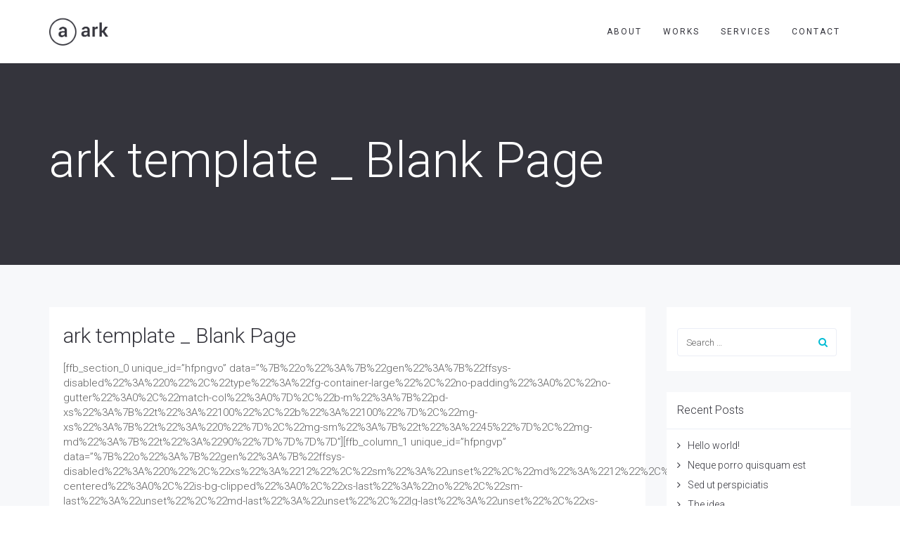

--- FILE ---
content_type: text/html; charset=UTF-8
request_url: https://krpadesigns.com/pages/utility-pages/blank-page/
body_size: 8416
content:
<!DOCTYPE html>
<html lang="en-US">
<head>
	<meta charset="UTF-8"/>
	<meta http-equiv="X-UA-Compatible" content="IE=edge">
	<meta name="viewport" content="width=device-width, initial-scale=1">
	<title>ark template _ Blank Page &#8211; KRPA Designs </title>
<meta name='robots' content='max-image-preview:large' />
<link rel='dns-prefetch' href='//fonts.googleapis.com' />
<link rel="alternate" type="application/rss+xml" title="KRPA Designs  &raquo; Feed" href="https://krpadesigns.com/feed/" />
<link rel="alternate" type="application/rss+xml" title="KRPA Designs  &raquo; Comments Feed" href="https://krpadesigns.com/comments/feed/" />
<script type="text/javascript">
window._wpemojiSettings = {"baseUrl":"https:\/\/s.w.org\/images\/core\/emoji\/14.0.0\/72x72\/","ext":".png","svgUrl":"https:\/\/s.w.org\/images\/core\/emoji\/14.0.0\/svg\/","svgExt":".svg","source":{"concatemoji":"https:\/\/krpadesigns.com\/wp-includes\/js\/wp-emoji-release.min.js?ver=6.3.1"}};
/*! This file is auto-generated */
!function(i,n){var o,s,e;function c(e){try{var t={supportTests:e,timestamp:(new Date).valueOf()};sessionStorage.setItem(o,JSON.stringify(t))}catch(e){}}function p(e,t,n){e.clearRect(0,0,e.canvas.width,e.canvas.height),e.fillText(t,0,0);var t=new Uint32Array(e.getImageData(0,0,e.canvas.width,e.canvas.height).data),r=(e.clearRect(0,0,e.canvas.width,e.canvas.height),e.fillText(n,0,0),new Uint32Array(e.getImageData(0,0,e.canvas.width,e.canvas.height).data));return t.every(function(e,t){return e===r[t]})}function u(e,t,n){switch(t){case"flag":return n(e,"\ud83c\udff3\ufe0f\u200d\u26a7\ufe0f","\ud83c\udff3\ufe0f\u200b\u26a7\ufe0f")?!1:!n(e,"\ud83c\uddfa\ud83c\uddf3","\ud83c\uddfa\u200b\ud83c\uddf3")&&!n(e,"\ud83c\udff4\udb40\udc67\udb40\udc62\udb40\udc65\udb40\udc6e\udb40\udc67\udb40\udc7f","\ud83c\udff4\u200b\udb40\udc67\u200b\udb40\udc62\u200b\udb40\udc65\u200b\udb40\udc6e\u200b\udb40\udc67\u200b\udb40\udc7f");case"emoji":return!n(e,"\ud83e\udef1\ud83c\udffb\u200d\ud83e\udef2\ud83c\udfff","\ud83e\udef1\ud83c\udffb\u200b\ud83e\udef2\ud83c\udfff")}return!1}function f(e,t,n){var r="undefined"!=typeof WorkerGlobalScope&&self instanceof WorkerGlobalScope?new OffscreenCanvas(300,150):i.createElement("canvas"),a=r.getContext("2d",{willReadFrequently:!0}),o=(a.textBaseline="top",a.font="600 32px Arial",{});return e.forEach(function(e){o[e]=t(a,e,n)}),o}function t(e){var t=i.createElement("script");t.src=e,t.defer=!0,i.head.appendChild(t)}"undefined"!=typeof Promise&&(o="wpEmojiSettingsSupports",s=["flag","emoji"],n.supports={everything:!0,everythingExceptFlag:!0},e=new Promise(function(e){i.addEventListener("DOMContentLoaded",e,{once:!0})}),new Promise(function(t){var n=function(){try{var e=JSON.parse(sessionStorage.getItem(o));if("object"==typeof e&&"number"==typeof e.timestamp&&(new Date).valueOf()<e.timestamp+604800&&"object"==typeof e.supportTests)return e.supportTests}catch(e){}return null}();if(!n){if("undefined"!=typeof Worker&&"undefined"!=typeof OffscreenCanvas&&"undefined"!=typeof URL&&URL.createObjectURL&&"undefined"!=typeof Blob)try{var e="postMessage("+f.toString()+"("+[JSON.stringify(s),u.toString(),p.toString()].join(",")+"));",r=new Blob([e],{type:"text/javascript"}),a=new Worker(URL.createObjectURL(r),{name:"wpTestEmojiSupports"});return void(a.onmessage=function(e){c(n=e.data),a.terminate(),t(n)})}catch(e){}c(n=f(s,u,p))}t(n)}).then(function(e){for(var t in e)n.supports[t]=e[t],n.supports.everything=n.supports.everything&&n.supports[t],"flag"!==t&&(n.supports.everythingExceptFlag=n.supports.everythingExceptFlag&&n.supports[t]);n.supports.everythingExceptFlag=n.supports.everythingExceptFlag&&!n.supports.flag,n.DOMReady=!1,n.readyCallback=function(){n.DOMReady=!0}}).then(function(){return e}).then(function(){var e;n.supports.everything||(n.readyCallback(),(e=n.source||{}).concatemoji?t(e.concatemoji):e.wpemoji&&e.twemoji&&(t(e.twemoji),t(e.wpemoji)))}))}((window,document),window._wpemojiSettings);
</script>
<style type="text/css">
img.wp-smiley,
img.emoji {
	display: inline !important;
	border: none !important;
	box-shadow: none !important;
	height: 1em !important;
	width: 1em !important;
	margin: 0 0.07em !important;
	vertical-align: -0.1em !important;
	background: none !important;
	padding: 0 !important;
}
</style>
	<link rel='stylesheet' id='wp-block-library-css' href='https://krpadesigns.com/wp-includes/css/dist/block-library/style.min.css?ver=6.3.1' type='text/css' media='all' />
<style id='classic-theme-styles-inline-css' type='text/css'>
/*! This file is auto-generated */
.wp-block-button__link{color:#fff;background-color:#32373c;border-radius:9999px;box-shadow:none;text-decoration:none;padding:calc(.667em + 2px) calc(1.333em + 2px);font-size:1.125em}.wp-block-file__button{background:#32373c;color:#fff;text-decoration:none}
</style>
<style id='global-styles-inline-css' type='text/css'>
body{--wp--preset--color--black: #000000;--wp--preset--color--cyan-bluish-gray: #abb8c3;--wp--preset--color--white: #ffffff;--wp--preset--color--pale-pink: #f78da7;--wp--preset--color--vivid-red: #cf2e2e;--wp--preset--color--luminous-vivid-orange: #ff6900;--wp--preset--color--luminous-vivid-amber: #fcb900;--wp--preset--color--light-green-cyan: #7bdcb5;--wp--preset--color--vivid-green-cyan: #00d084;--wp--preset--color--pale-cyan-blue: #8ed1fc;--wp--preset--color--vivid-cyan-blue: #0693e3;--wp--preset--color--vivid-purple: #9b51e0;--wp--preset--gradient--vivid-cyan-blue-to-vivid-purple: linear-gradient(135deg,rgba(6,147,227,1) 0%,rgb(155,81,224) 100%);--wp--preset--gradient--light-green-cyan-to-vivid-green-cyan: linear-gradient(135deg,rgb(122,220,180) 0%,rgb(0,208,130) 100%);--wp--preset--gradient--luminous-vivid-amber-to-luminous-vivid-orange: linear-gradient(135deg,rgba(252,185,0,1) 0%,rgba(255,105,0,1) 100%);--wp--preset--gradient--luminous-vivid-orange-to-vivid-red: linear-gradient(135deg,rgba(255,105,0,1) 0%,rgb(207,46,46) 100%);--wp--preset--gradient--very-light-gray-to-cyan-bluish-gray: linear-gradient(135deg,rgb(238,238,238) 0%,rgb(169,184,195) 100%);--wp--preset--gradient--cool-to-warm-spectrum: linear-gradient(135deg,rgb(74,234,220) 0%,rgb(151,120,209) 20%,rgb(207,42,186) 40%,rgb(238,44,130) 60%,rgb(251,105,98) 80%,rgb(254,248,76) 100%);--wp--preset--gradient--blush-light-purple: linear-gradient(135deg,rgb(255,206,236) 0%,rgb(152,150,240) 100%);--wp--preset--gradient--blush-bordeaux: linear-gradient(135deg,rgb(254,205,165) 0%,rgb(254,45,45) 50%,rgb(107,0,62) 100%);--wp--preset--gradient--luminous-dusk: linear-gradient(135deg,rgb(255,203,112) 0%,rgb(199,81,192) 50%,rgb(65,88,208) 100%);--wp--preset--gradient--pale-ocean: linear-gradient(135deg,rgb(255,245,203) 0%,rgb(182,227,212) 50%,rgb(51,167,181) 100%);--wp--preset--gradient--electric-grass: linear-gradient(135deg,rgb(202,248,128) 0%,rgb(113,206,126) 100%);--wp--preset--gradient--midnight: linear-gradient(135deg,rgb(2,3,129) 0%,rgb(40,116,252) 100%);--wp--preset--font-size--small: 13px;--wp--preset--font-size--medium: 20px;--wp--preset--font-size--large: 36px;--wp--preset--font-size--x-large: 42px;--wp--preset--spacing--20: 0.44rem;--wp--preset--spacing--30: 0.67rem;--wp--preset--spacing--40: 1rem;--wp--preset--spacing--50: 1.5rem;--wp--preset--spacing--60: 2.25rem;--wp--preset--spacing--70: 3.38rem;--wp--preset--spacing--80: 5.06rem;--wp--preset--shadow--natural: 6px 6px 9px rgba(0, 0, 0, 0.2);--wp--preset--shadow--deep: 12px 12px 50px rgba(0, 0, 0, 0.4);--wp--preset--shadow--sharp: 6px 6px 0px rgba(0, 0, 0, 0.2);--wp--preset--shadow--outlined: 6px 6px 0px -3px rgba(255, 255, 255, 1), 6px 6px rgba(0, 0, 0, 1);--wp--preset--shadow--crisp: 6px 6px 0px rgba(0, 0, 0, 1);}:where(.is-layout-flex){gap: 0.5em;}:where(.is-layout-grid){gap: 0.5em;}body .is-layout-flow > .alignleft{float: left;margin-inline-start: 0;margin-inline-end: 2em;}body .is-layout-flow > .alignright{float: right;margin-inline-start: 2em;margin-inline-end: 0;}body .is-layout-flow > .aligncenter{margin-left: auto !important;margin-right: auto !important;}body .is-layout-constrained > .alignleft{float: left;margin-inline-start: 0;margin-inline-end: 2em;}body .is-layout-constrained > .alignright{float: right;margin-inline-start: 2em;margin-inline-end: 0;}body .is-layout-constrained > .aligncenter{margin-left: auto !important;margin-right: auto !important;}body .is-layout-constrained > :where(:not(.alignleft):not(.alignright):not(.alignfull)){max-width: var(--wp--style--global--content-size);margin-left: auto !important;margin-right: auto !important;}body .is-layout-constrained > .alignwide{max-width: var(--wp--style--global--wide-size);}body .is-layout-flex{display: flex;}body .is-layout-flex{flex-wrap: wrap;align-items: center;}body .is-layout-flex > *{margin: 0;}body .is-layout-grid{display: grid;}body .is-layout-grid > *{margin: 0;}:where(.wp-block-columns.is-layout-flex){gap: 2em;}:where(.wp-block-columns.is-layout-grid){gap: 2em;}:where(.wp-block-post-template.is-layout-flex){gap: 1.25em;}:where(.wp-block-post-template.is-layout-grid){gap: 1.25em;}.has-black-color{color: var(--wp--preset--color--black) !important;}.has-cyan-bluish-gray-color{color: var(--wp--preset--color--cyan-bluish-gray) !important;}.has-white-color{color: var(--wp--preset--color--white) !important;}.has-pale-pink-color{color: var(--wp--preset--color--pale-pink) !important;}.has-vivid-red-color{color: var(--wp--preset--color--vivid-red) !important;}.has-luminous-vivid-orange-color{color: var(--wp--preset--color--luminous-vivid-orange) !important;}.has-luminous-vivid-amber-color{color: var(--wp--preset--color--luminous-vivid-amber) !important;}.has-light-green-cyan-color{color: var(--wp--preset--color--light-green-cyan) !important;}.has-vivid-green-cyan-color{color: var(--wp--preset--color--vivid-green-cyan) !important;}.has-pale-cyan-blue-color{color: var(--wp--preset--color--pale-cyan-blue) !important;}.has-vivid-cyan-blue-color{color: var(--wp--preset--color--vivid-cyan-blue) !important;}.has-vivid-purple-color{color: var(--wp--preset--color--vivid-purple) !important;}.has-black-background-color{background-color: var(--wp--preset--color--black) !important;}.has-cyan-bluish-gray-background-color{background-color: var(--wp--preset--color--cyan-bluish-gray) !important;}.has-white-background-color{background-color: var(--wp--preset--color--white) !important;}.has-pale-pink-background-color{background-color: var(--wp--preset--color--pale-pink) !important;}.has-vivid-red-background-color{background-color: var(--wp--preset--color--vivid-red) !important;}.has-luminous-vivid-orange-background-color{background-color: var(--wp--preset--color--luminous-vivid-orange) !important;}.has-luminous-vivid-amber-background-color{background-color: var(--wp--preset--color--luminous-vivid-amber) !important;}.has-light-green-cyan-background-color{background-color: var(--wp--preset--color--light-green-cyan) !important;}.has-vivid-green-cyan-background-color{background-color: var(--wp--preset--color--vivid-green-cyan) !important;}.has-pale-cyan-blue-background-color{background-color: var(--wp--preset--color--pale-cyan-blue) !important;}.has-vivid-cyan-blue-background-color{background-color: var(--wp--preset--color--vivid-cyan-blue) !important;}.has-vivid-purple-background-color{background-color: var(--wp--preset--color--vivid-purple) !important;}.has-black-border-color{border-color: var(--wp--preset--color--black) !important;}.has-cyan-bluish-gray-border-color{border-color: var(--wp--preset--color--cyan-bluish-gray) !important;}.has-white-border-color{border-color: var(--wp--preset--color--white) !important;}.has-pale-pink-border-color{border-color: var(--wp--preset--color--pale-pink) !important;}.has-vivid-red-border-color{border-color: var(--wp--preset--color--vivid-red) !important;}.has-luminous-vivid-orange-border-color{border-color: var(--wp--preset--color--luminous-vivid-orange) !important;}.has-luminous-vivid-amber-border-color{border-color: var(--wp--preset--color--luminous-vivid-amber) !important;}.has-light-green-cyan-border-color{border-color: var(--wp--preset--color--light-green-cyan) !important;}.has-vivid-green-cyan-border-color{border-color: var(--wp--preset--color--vivid-green-cyan) !important;}.has-pale-cyan-blue-border-color{border-color: var(--wp--preset--color--pale-cyan-blue) !important;}.has-vivid-cyan-blue-border-color{border-color: var(--wp--preset--color--vivid-cyan-blue) !important;}.has-vivid-purple-border-color{border-color: var(--wp--preset--color--vivid-purple) !important;}.has-vivid-cyan-blue-to-vivid-purple-gradient-background{background: var(--wp--preset--gradient--vivid-cyan-blue-to-vivid-purple) !important;}.has-light-green-cyan-to-vivid-green-cyan-gradient-background{background: var(--wp--preset--gradient--light-green-cyan-to-vivid-green-cyan) !important;}.has-luminous-vivid-amber-to-luminous-vivid-orange-gradient-background{background: var(--wp--preset--gradient--luminous-vivid-amber-to-luminous-vivid-orange) !important;}.has-luminous-vivid-orange-to-vivid-red-gradient-background{background: var(--wp--preset--gradient--luminous-vivid-orange-to-vivid-red) !important;}.has-very-light-gray-to-cyan-bluish-gray-gradient-background{background: var(--wp--preset--gradient--very-light-gray-to-cyan-bluish-gray) !important;}.has-cool-to-warm-spectrum-gradient-background{background: var(--wp--preset--gradient--cool-to-warm-spectrum) !important;}.has-blush-light-purple-gradient-background{background: var(--wp--preset--gradient--blush-light-purple) !important;}.has-blush-bordeaux-gradient-background{background: var(--wp--preset--gradient--blush-bordeaux) !important;}.has-luminous-dusk-gradient-background{background: var(--wp--preset--gradient--luminous-dusk) !important;}.has-pale-ocean-gradient-background{background: var(--wp--preset--gradient--pale-ocean) !important;}.has-electric-grass-gradient-background{background: var(--wp--preset--gradient--electric-grass) !important;}.has-midnight-gradient-background{background: var(--wp--preset--gradient--midnight) !important;}.has-small-font-size{font-size: var(--wp--preset--font-size--small) !important;}.has-medium-font-size{font-size: var(--wp--preset--font-size--medium) !important;}.has-large-font-size{font-size: var(--wp--preset--font-size--large) !important;}.has-x-large-font-size{font-size: var(--wp--preset--font-size--x-large) !important;}
.wp-block-navigation a:where(:not(.wp-element-button)){color: inherit;}
:where(.wp-block-post-template.is-layout-flex){gap: 1.25em;}:where(.wp-block-post-template.is-layout-grid){gap: 1.25em;}
:where(.wp-block-columns.is-layout-flex){gap: 2em;}:where(.wp-block-columns.is-layout-grid){gap: 2em;}
.wp-block-pullquote{font-size: 1.5em;line-height: 1.6;}
</style>
<link rel='stylesheet' id='bootstrap-css' href='https://krpadesigns.com/wp-content/themes/ark/assets/plugins/bootstrap/css/bootstrap.min.css?ver=3.3.6' type='text/css' media='all' />
<link rel='stylesheet' id='jquery.mCustomScrollbar-css' href='https://krpadesigns.com/wp-content/themes/ark/assets/plugins/scrollbar/jquery.mCustomScrollbar.css?ver=3.1.12' type='text/css' media='all' />
<link rel='stylesheet' id='owl.carousel-css' href='https://krpadesigns.com/wp-content/themes/ark/assets/plugins/owl-carousel/assets/owl.carousel.css?ver=1.3.2' type='text/css' media='all' />
<link rel='stylesheet' id='animate-css' href='https://krpadesigns.com/wp-content/themes/ark/assets/css/animate.css?ver=3.5.1' type='text/css' media='all' />
<link rel='stylesheet' id='magnific-popup-css' href='https://krpadesigns.com/wp-content/themes/ark/assets/plugins/magnific-popup/magnific-popup.css?ver=1.1.0' type='text/css' media='all' />
<link rel='stylesheet' id='cubeportfolio-css' href='https://krpadesigns.com/wp-content/themes/ark/assets/plugins/cubeportfolio/css/cubeportfolio.min.css?ver=3.8.0' type='text/css' media='all' />
<link rel='stylesheet' id='ark-modified-font-awesome-css' href='https://krpadesigns.com/wp-content/themes/ark/no-ff/iconfonts/ff-font-awesome4/ff-font-awesome4.css?ver=6.3.1' type='text/css' media='all' />
<link rel='stylesheet' id='ark-modified-font-et-line-css' href='https://krpadesigns.com/wp-content/themes/ark/no-ff/iconfonts/ff-font-et-line/ff-font-et-line.css?ver=6.3.1' type='text/css' media='all' />
<link rel='stylesheet' id='ark-style-css' href='https://krpadesigns.com/wp-content/themes/ark/style.css?ver=6.3.1' type='text/css' media='all' />
<link rel='stylesheet' id='ark-fonts-css' href='https://fonts.googleapis.com/css?family=Roboto%3A300%2C400%2C500%2C600%2C700%2C300italic%2C400italic%2C700italic%7CDroid+Serif%3A300%2C400%2C700%2C400italic%2C700italic&#038;subset=latin%2Clatin-ext' type='text/css' media='all' />
<link rel='stylesheet' id='ark-fonts-family-css' href='https://krpadesigns.com/wp-content/themes/ark/no-ff/no-ff-fonts.css?ver=6.3.1' type='text/css' media='all' />
<link rel='stylesheet' id='ark-colors-css' href='https://krpadesigns.com/wp-content/themes/ark/assets/css/colors.css?ver=6.3.1' type='text/css' media='all' />
<link rel='stylesheet' id='twentytwenty-css' href='https://krpadesigns.com/wp-content/themes/ark/assets/plugins/twentytwenty/css/twentytwenty.css?ver=6.3.1' type='text/css' media='all' />
<script type='text/javascript' src='https://krpadesigns.com/wp-includes/js/jquery/jquery.min.js?ver=3.7.0' id='jquery-core-js'></script>
<script type='text/javascript' src='https://krpadesigns.com/wp-includes/js/jquery/jquery-migrate.min.js?ver=3.4.1' id='jquery-migrate-js'></script>
<!--[if lt IE 9]>
<script type='text/javascript' src='https://krpadesigns.com/wp-content/themes/ark/assets/plugins/html5shiv.js?ver=3.7.3' id='ie_html5shiv-js'></script>
<![endif]-->
<!--[if lt IE 9]>
<script type='text/javascript' src='https://krpadesigns.com/wp-content/themes/ark/assets/plugins/respond.min.js?ver=1.1.0' id='respond-js'></script>
<![endif]-->
<link rel="https://api.w.org/" href="https://krpadesigns.com/wp-json/" /><link rel="alternate" type="application/json" href="https://krpadesigns.com/wp-json/wp/v2/pages/1387" /><link rel="EditURI" type="application/rsd+xml" title="RSD" href="https://krpadesigns.com/xmlrpc.php?rsd" />
<meta name="generator" content="WordPress 6.3.1" />
<link rel="canonical" href="https://krpadesigns.com/pages/utility-pages/blank-page/" />
<link rel='shortlink' href='https://krpadesigns.com/?p=1387' />
<link rel="alternate" type="application/json+oembed" href="https://krpadesigns.com/wp-json/oembed/1.0/embed?url=https%3A%2F%2Fkrpadesigns.com%2Fpages%2Futility-pages%2Fblank-page%2F" />
<link rel="alternate" type="text/xml+oembed" href="https://krpadesigns.com/wp-json/oembed/1.0/embed?url=https%3A%2F%2Fkrpadesigns.com%2Fpages%2Futility-pages%2Fblank-page%2F&#038;format=xml" />
<style type="text/css">.recentcomments a{display:inline !important;padding:0 !important;margin:0 !important;}</style><link rel="icon" href="https://krpadesigns.com/wp-content/uploads/2018/03/krpa-footer-2-1-150x150.png" sizes="32x32" />
<link rel="icon" href="https://krpadesigns.com/wp-content/uploads/2018/03/krpa-footer-2-1.png" sizes="192x192" />
<link rel="apple-touch-icon" href="https://krpadesigns.com/wp-content/uploads/2018/03/krpa-footer-2-1.png" />
<meta name="msapplication-TileImage" content="https://krpadesigns.com/wp-content/uploads/2018/03/krpa-footer-2-1.png" />
</head>
<body class="page-template-default page page-id-1387 page-child parent-pageid-7293">
<div class="wrapper wrapper-top-space ff-boxed-wrapper">
	<div class="wrapper-top-space"></div>
	<header class="ark-header header header-sticky navbar-fixed-top">
		<nav class="navbar mega-menu" role="navigation">
			<div class="container">
				<div class="menu-container">
					<div class="navbar-actions">
												<button type="button" class="navbar-toggle" data-toggle="collapse" data-target=".nav-collapse">
							<span class="sr-only">Toggle navigation</span>
							<span class="toggle-icon"></span>
						</button>
					</div>

					<div class="navbar-logo">
						<a class="navbar-logo-wrap" href="https://krpadesigns.com">
							<img
								src="https://krpadesigns.com/wp-content/themes/ark/assets/img/logo-default.png"
								alt="KRPA Designs "
								class="navbar-logo-img navbar-logo-img-normal"
							>
							<img
								src="https://krpadesigns.com/wp-content/themes/ark/assets/img/logo-default.png"
								alt="KRPA Designs "
								class="navbar-logo-img navbar-logo-img-fixed"
							>
							<img
								src="https://krpadesigns.com/wp-content/themes/ark/assets/img/logo-default.png"
								alt="KRPA Designs "
								class="navbar-logo-img navbar-logo-img-mobile"
							>
						</a>
					</div>
				</div>

				<div class="collapse navbar-collapse nav-collapse">
					<div class="menu-container">
						<ul class="nav navbar-nav no-ff">
							<li id="menu-item-12710" class="menu-item menu-item-type-post_type menu-item-object-page menu-item-12710"><a href="https://krpadesigns.com/home/about/">About</a></li>
<li id="menu-item-13007" class="menu-item menu-item-type-post_type menu-item-object-page menu-item-13007"><a href="https://krpadesigns.com/home/works/">Works</a></li>
<li id="menu-item-13002" class="menu-item menu-item-type-post_type menu-item-object-page menu-item-13002"><a href="https://krpadesigns.com/home/services/">Services</a></li>
<li id="menu-item-12893" class="menu-item menu-item-type-custom menu-item-object-custom menu-item-home menu-item-12893"><a href="http://krpadesigns.com/#id-contact">Contact</a></li>
						</ul>
					</div>
				</div>
			</div>
		</nav>
	</header>
	<div class="page-wrapper">
	
		<section class="single-post-breadcrumbs breadcrumbs-v5 fg-text-light">
			<div class="container">
				<h1 class="breadcrumbs-v5-title">
					ark template _ Blank Page				</h1>
			</div>
		</section>
		<div class="bg-color-sky-light">
	<div class="content-sm container">
		<div class="row">
			<div class="md-margin-b-50 col-xs-12 col-md-9">
				<div id="post-1387" class="post-wrapper post-1387 page type-page status-publish hentry">
					<article class="blog-grid margin-b-30 bg-color-white">
												<div class="blog-grid-content">
							<h2 class="blog-grid-title-lg">
								<span class="blog-grid-title-link">
									ark template _ Blank Page								</span>
							</h2>

							<div class="post-content ff-richtext">
								<p>[ffb_section_0 unique_id=&#8221;hfpngvo&#8221; data=&#8221;%7B%22o%22%3A%7B%22gen%22%3A%7B%22ffsys-disabled%22%3A%220%22%2C%22type%22%3A%22fg-container-large%22%2C%22no-padding%22%3A0%2C%22no-gutter%22%3A0%2C%22match-col%22%3A0%7D%2C%22b-m%22%3A%7B%22pd-xs%22%3A%7B%22t%22%3A%22100%22%2C%22b%22%3A%22100%22%7D%2C%22mg-xs%22%3A%7B%22t%22%3A%220%22%7D%2C%22mg-sm%22%3A%7B%22t%22%3A%2245%22%7D%2C%22mg-md%22%3A%7B%22t%22%3A%2290%22%7D%7D%7D%7D&#8221;][ffb_column_1 unique_id=&#8221;hfpngvp&#8221; data=&#8221;%7B%22o%22%3A%7B%22gen%22%3A%7B%22ffsys-disabled%22%3A%220%22%2C%22xs%22%3A%2212%22%2C%22sm%22%3A%22unset%22%2C%22md%22%3A%2212%22%2C%22lg%22%3A%22unset%22%2C%22is-centered%22%3A0%2C%22is-bg-clipped%22%3A0%2C%22xs-last%22%3A%22no%22%2C%22sm-last%22%3A%22unset%22%2C%22md-last%22%3A%22unset%22%2C%22lg-last%22%3A%22unset%22%2C%22xs-offset%22%3A%22unset%22%2C%22sm-offset%22%3A%22unset%22%2C%22md-offset%22%3A%22unset%22%2C%22lg-offset%22%3A%22unset%22%2C%22xs-pull%22%3A%22unset%22%2C%22sm-pull%22%3A%22unset%22%2C%22md-pull%22%3A%22unset%22%2C%22lg-pull%22%3A%22unset%22%2C%22xs-push%22%3A%22unset%22%2C%22sm-push%22%3A%22unset%22%2C%22md-push%22%3A%22unset%22%2C%22lg-push%22%3A%22unset%22%2C%22xs-overlap%22%3A%22no%22%2C%22sm-overlap%22%3A%22unset%22%2C%22md-overlap%22%3A%22unset%22%2C%22lg-overlap%22%3A%22unset%22%7D%7D%7D&#8221;][ffb_heading_2 unique_id=&#8221;hfpqdvq&#8221; data=&#8221;%7B%22o%22%3A%7B%22gen%22%3A%7B%22ffsys-disabled%22%3A0%2C%22tag%22%3A%22h2%22%2C%22align%22%3A%22text-center%22%7D%2C%22a-t%22%3A%7B%22typography%22%3A%7B%22font-size%22%3A%2270px%22%7D%7D%7D%7D&#8221;][ffb_param route=&#8221;o gen text&#8221;]Blank Page[/ffb_param][/ffb_heading_2][ffb_paragraph_2 unique_id=&#8221;hfpqsbo&#8221; data=&#8221;%7B%22o%22%3A%7B%22gen%22%3A%7B%22ffsys-disabled%22%3A0%2C%22text%22%3A%22Start creating pages from a blank page%2C and add the blocks%2C scripts%2C plug-ins and etc. in parts as required.%22%7D%2C%22b-m%22%3A%7B%22mg-xs%22%3A%7B%22b%22%3A%2240%22%7D%7D%2C%22a-t%22%3A%7B%22typography%22%3A%7B%22font-size%22%3A%2218px%22%7D%7D%7D%7D&#8221;][ffb_param route=&#8221;o gen align&#8221;]text-center[/ffb_param][/ffb_paragraph_2][ffb_buttons_2 unique_id=&#8221;hfps23e&#8221; data=&#8221;%7B%22o%22%3A%7B%22gen%22%3A%7B%22ffsys-disabled%22%3A0%2C%22btn%22%3A%7B%22button%22%3A%7B%220-%7C-button1%22%3A%7B%22button1%22%3A%7B%22text%22%3A%22Go back to Home Page%22%2C%22radius%22%3A%22radius-3%22%2C%22link%22%3A%7B%22url%22%3A%22%2F%2Fthemes.freshface.net%2Fark%2F%22%7D%2C%22text-color%22%3A%22%23ffffff%22%2C%22border-color%22%3A%22%2334343c%22%2C%22border-hover-color%22%3A%22%233a3a44%22%2C%22bg-color%22%3A%22%2334343c%22%2C%22bg-hover-color%22%3A%22%233a3a44%22%7D%7D%7D%7D%2C%22buttons-align%22%3A%22text-center%22%7D%7D%7D&#8221;][/ffb_buttons_2][/ffb_column_1][/ffb_section_0]</p>
															</div>

							<div class="clearfix"></div>

							
							<div class="clearfix"></div>
						</div>
											</article>
				</div>
							</div>
			<div class="fg-text-dark ark-sidebar col-xs-12 col-md-3">
				<div id="search-2" class="widget ffb-widget widget_search"><div class="blog-sidebar widget-body"><form role="search" method="get" id="searchform" class="searchform input-group" action="https://krpadesigns.com/">
	<input
		name="s"
		id="s"
		type="text"
		placeholder="Search &hellip;"
		value=""
		class="form-control"
	/>
	<span class="input-group-btn">
		<button type="submit" class="btn" id="searchsubmit">
			<i class="ff-font-awesome4 icon-search"></i>
		</button>
	</span>
</form>
</div></div>
		<div id="recent-posts-2" class="widget ffb-widget widget_recent_entries"><div class="blog-sidebar widget-body">
		<h4 class="widget-title ffb-widget-title">Recent Posts</h4>
		<ul>
											<li>
					<a href="https://krpadesigns.com/2018/01/03/hello-world/">Hello world!</a>
									</li>
											<li>
					<a href="https://krpadesigns.com/2016/10/14/neque-porro-quisquam-est/">Neque porro quisquam est</a>
									</li>
											<li>
					<a href="https://krpadesigns.com/2016/09/01/sed-ut-perspiciatis/">Sed ut perspiciatis</a>
									</li>
											<li>
					<a href="https://krpadesigns.com/2016/08/30/the-idea/">The idea</a>
									</li>
											<li>
					<a href="https://krpadesigns.com/2016/08/30/claim-your-domain/">Claim your domain</a>
									</li>
					</ul>

		</div></div><div id="recent-comments-2" class="widget ffb-widget widget_recent_comments"><div class="blog-sidebar widget-body"><h4 class="widget-title ffb-widget-title">Recent Comments</h4><ul id="recentcomments"><li class="recentcomments"><span class="comment-author-link"><a href="https://wordpress.org/" class="url" rel="ugc external nofollow">A WordPress Commenter</a></span> on <a href="https://krpadesigns.com/2018/01/03/hello-world/#comment-1">Hello world!</a></li><li class="recentcomments"><span class="comment-author-link">admin</span> on <a href="https://krpadesigns.com/2016/08/20/single-standard/#comment-4">Single Standard</a></li><li class="recentcomments"><span class="comment-author-link"><a href="https://wordpress.org/" class="url" rel="ugc external nofollow">Mr WordPress</a></span> on <a href="https://krpadesigns.com/2016/08/01/hello-world-2/#comment-3">Hello world!</a></li></ul></div></div><div id="archives-2" class="widget ffb-widget widget_archive"><div class="blog-sidebar widget-body"><h4 class="widget-title ffb-widget-title">Archives</h4>
			<ul>
					<li><a href='https://krpadesigns.com/2018/01/'>January 2018</a></li>
	<li><a href='https://krpadesigns.com/2016/10/'>October 2016</a></li>
	<li><a href='https://krpadesigns.com/2016/09/'>September 2016</a></li>
	<li><a href='https://krpadesigns.com/2016/08/'>August 2016</a></li>
	<li><a href='https://krpadesigns.com/2016/02/'>February 2016</a></li>
			</ul>

			</div></div><div id="categories-2" class="widget ffb-widget widget_categories"><div class="blog-sidebar widget-body"><h4 class="widget-title ffb-widget-title">Categories</h4>
			<ul>
					<li class="cat-item cat-item-12"><a href="https://krpadesigns.com/category/tech/">Tech</a>
</li>
	<li class="cat-item cat-item-1"><a href="https://krpadesigns.com/category/uncategorized/">Uncategorized</a>
</li>
			</ul>

			</div></div><div id="meta-2" class="widget ffb-widget widget_meta"><div class="blog-sidebar widget-body"><h4 class="widget-title ffb-widget-title">Meta</h4>
		<ul>
						<li><a href="https://krpadesigns.com/wp-login.php">Log in</a></li>
			<li><a href="https://krpadesigns.com/feed/">Entries feed</a></li>
			<li><a href="https://krpadesigns.com/comments/feed/">Comments feed</a></li>

			<li><a href="https://wordpress.org/">WordPress.org</a></li>
		</ul>

		</div></div><div id="search-3" class="widget ffb-widget widget_search"><div class="blog-sidebar widget-body"><form role="search" method="get" id="searchform" class="searchform input-group" action="https://krpadesigns.com/">
	<input
		name="s"
		id="s"
		type="text"
		placeholder="Search &hellip;"
		value=""
		class="form-control"
	/>
	<span class="input-group-btn">
		<button type="submit" class="btn" id="searchsubmit">
			<i class="ff-font-awesome4 icon-search"></i>
		</button>
	</span>
</form>
</div></div><div id="recent-comments-3" class="widget ffb-widget widget_recent_comments"><div class="blog-sidebar widget-body"><h4 class="widget-title ffb-widget-title">Recent Comments</h4><ul id="recentcomments-3"><li class="recentcomments"><span class="comment-author-link"><a href="https://wordpress.org/" class="url" rel="ugc external nofollow">A WordPress Commenter</a></span> on <a href="https://krpadesigns.com/2018/01/03/hello-world/#comment-1">Hello world!</a></li><li class="recentcomments"><span class="comment-author-link">admin</span> on <a href="https://krpadesigns.com/2016/08/20/single-standard/#comment-4">Single Standard</a></li><li class="recentcomments"><span class="comment-author-link"><a href="https://wordpress.org/" class="url" rel="ugc external nofollow">Mr WordPress</a></span> on <a href="https://krpadesigns.com/2016/08/01/hello-world-2/#comment-3">Hello world!</a></li></ul></div></div>			</div>
		</div>
	</div>
</div>

			<footer class="footer fg-text-light">
		<div class="container">
			<div class="row">
												<div class="clearfix visible-sm-block"></div>
									<div class="col-xs-12 col-sm-6 col-md-3">
						<div class="fg-text-light ark-sidebar widget-title-big">
							
		<div id="recent-posts-3" class="widget ffb-widget widget_recent_entries"><div class="widget-body">
		<h3 class="footer-title widget-title ffb-widget-title">Recent Posts</h3>
		<ul>
											<li>
					<a href="https://krpadesigns.com/2018/01/03/hello-world/">Hello world!</a>
											<span class="post-date">January 3, 2018</span>
									</li>
											<li>
					<a href="https://krpadesigns.com/2016/10/14/neque-porro-quisquam-est/">Neque porro quisquam est</a>
											<span class="post-date">October 14, 2016</span>
									</li>
											<li>
					<a href="https://krpadesigns.com/2016/09/01/sed-ut-perspiciatis/">Sed ut perspiciatis</a>
											<span class="post-date">September 1, 2016</span>
									</li>
					</ul>

		</div></div><div id="text-9" class="widget ffb-widget widget_text"><div class="widget-body"><h3 class="footer-title widget-title ffb-widget-title">About us</h3>			<div class="textwidget">Astrid can help you to quickly create an awesome business website. All the features you need are waiting for you in this business theme: color options, fonts, full width header image, custom widgets, blog options and many other interesting and useful options.</div>
		</div></div>						</div>
					</div>
											</div>
		</div>
	</footer>
						</div>
	</div>
			<a href="javascript:void(0);" class="js-back-to-top back-to-top-theme"></a>
			<script type='text/javascript' src='https://krpadesigns.com/wp-includes/js/jquery/ui/effect.min.js?ver=1.13.2' id='jquery-effects-core-js'></script>
<script type='text/javascript' src='https://krpadesigns.com/wp-content/themes/ark/no-ff/no-ff.js' id='ark-no-ff-js'></script>
<script type='text/javascript' src='https://krpadesigns.com/wp-content/themes/ark/assets/plugins/bootstrap/js/bootstrap.min.js?ver=3.3.6' id='bootstrap-js'></script>
<script type='text/javascript' src='https://krpadesigns.com/wp-content/themes/ark/assets/plugins/jquery.touchSwipe.min.js?ver=6.3.1' id='touch-swipe-js'></script>
<script type='text/javascript' src='https://krpadesigns.com/wp-content/themes/ark/assets/plugins/jquery.back-to-top.js?ver=6.3.1' id='ark-jquery.back-to-top-js'></script>
<script type='text/javascript' src='https://krpadesigns.com/wp-content/themes/ark/assets/plugins/magnific-popup/jquery.magnific-popup.min.js?ver=6.3.1' id='jquery.magnific-popup-js'></script>
<script type='text/javascript' src='https://krpadesigns.com/wp-content/themes/ark/assets/scripts/components/magnific-popup.js?ver=6.3.1' id='ark-magnific-popup-js'></script>
<script type='text/javascript' src='https://krpadesigns.com/wp-content/themes/ark/assets/scripts/components/form-modal.js?ver=6.3.1' id='ark-form-modal-js'></script>
<script type='text/javascript' src='https://krpadesigns.com/wp-content/themes/ark/assets/plugins/jquery.wow.min.js?ver=1.0.1' id='jquery.wow-js'></script>
<script type='text/javascript' src='https://krpadesigns.com/wp-content/themes/ark/assets/scripts/components/wow.js?ver=6.3.1' id='ark-wow-js'></script>
<script type='text/javascript' src='https://krpadesigns.com/wp-content/themes/ark/assets/plugins/jquery.imagesloaded.pkgd.min.js?ver=3.2.0' id='jquery.imagesloaded-js'></script>
<script type='text/javascript' src='https://krpadesigns.com/wp-content/themes/ark/assets/plugins/owl-carousel/owl.carousel.min.js?ver=1.3.2' id='owl.carousel-js'></script>
<script type='text/javascript' src='https://krpadesigns.com/wp-content/themes/ark/assets/scripts/components/owl-carousel.js?ver=6.3.1' id='ark-carousel-js'></script>
<script type='text/javascript' src='https://krpadesigns.com/wp-content/themes/ark/assets/scripts/components/auto-hiding-navbar.js?ver=6.3.1' id='auto-hiding-navbar-js'></script>
<script type='text/javascript' src='https://krpadesigns.com/wp-content/themes/ark/assets/scripts/components/header-sticky.js?ver=6.3.1' id='header-sticky-js'></script>
<script type='text/javascript' src='https://krpadesigns.com/wp-content/themes/ark/assets/scripts/app.js?ver=6.3.1' id='ark-app-js'></script>
	</body>
</html>

--- FILE ---
content_type: text/css
request_url: https://krpadesigns.com/wp-content/themes/ark/no-ff/no-ff-fonts.css?ver=6.3.1
body_size: 4371
content:
body,
p,
em,
li,
li a,
a,
h1,
h2,
h3,
h4,
h5,
h6 ,
.fuelux .radio-checkbox .radio-checkbox-label,
.fuelux .radio-checkbox-inline .radio-checkbox-label,
.progress-box-v1 .progress-title,
.progress-box-v2 .progress-title,
.team-v5-progress-box .progress-title,
.pricing-list-v1 .pricing-list-v1-header-title,
.team-v3 .progress-box .progress-title,
.segment-controls,
.segment-controls .segment-controls-label,
.rating-container .caption > .label,
.theme-portfolio .cbp-l-filters-alignRight,
.theme-portfolio .cbp-l-filters-alignLeft,
.theme-portfolio .cbp-l-filters-alignCenter,
.theme-portfolio .cbp-filter-item,
.theme-portfolio .cbp-l-loadMore-button .cbp-l-loadMore-link,
.theme-portfolio .cbp-l-loadMore-button .cbp-l-loadMore-button-link,
.theme-portfolio .cbp-l-loadMore-text .cbp-l-loadMore-link,
.theme-portfolio .cbp-l-loadMore-text .cbp-l-loadMore-button-link,
.theme-portfolio-v2 .cbp-l-filters-alignRight .cbp-filter-item,
.theme-portfolio-v3 .cbp-l-filters-button .cbp-filter-item,
.zeus .tp-bullet-title{
	font-family:'Roboto', Arial, sans-serif;
}

.blog-classic .blog-classic-label,
.blog-classic .blog-classic-subtitle,
.blog-grid .blog-grid-title-el,
.blog-grid .blog-grid-title-el .blog-grid-title-link,
.blog-grid .blog-grid-supplemental-title,
.op-b-blog .blog-grid-supplemental-title,
.blog-grid .blog-grid-supplemental-category,
.blog-grid-supplemental .blog-grid-supplemental-title a,
.blog-teaser .blog-teaser-category .blog-teaser-category-title,
.blog-teaser .blog-teaser-category .blog-teaser-category-title a,
.news-v8 .news-v8-category a,
.news-v1 .news-v1-heading .news-v1-heading-title > a,
.news-v1 .news-v1-quote:before,
.news-v2 .news-v2-subtitle,
.news-v3 .news-v3-content .news-v3-subtitle,
.news-v6 .news-v6-subtitle,
.news-v7 .news-v7-subtitle,
.news-v8 .news-v8-category,
.breadcrumbs-v4 .breadcrumbs-v4-subtitle,
.breadcrumbs-v5 .breadcrumbs-v5-subtitle,
.breadcrumbs-v5 .breadcrumbs-v5-subtitle p,
.heading-v1 .heading-v1-title,
.heading-v1 .heading-v1-title p,
.testimonials-v7 .testimonials-v7-title .sign,
.team-v3 .team-v3-member-position,
.heading-v1 .heading-v1-subtitle,
.heading-v1 .heading-v1-subtitle p,
.heading-v2 .heading-v2-text,
.heading-v2 .heading-v2-text p,
.heading-v3 .heading-v3-text,
.heading-v3 .heading-v3-text p,
.heading-v4 .heading-v4-subtitle,
.heading-v4 .heading-v4-subtitle p,
.newsletter-v2 .newsletter-v2-title span.sign,
.quote-socials-v1 .quote-socials-v1-quote,
.quote-socials-v1 .quote-socials-v1-quote p,
.sliding-bg .sliding-bg-title,
.timeline-v4 .timeline-v4-subtitle,
.timeline-v4 .timeline-v4-subtitle a,
.counters-v2 .counters-v2-subtitle,
.icon-box-v2 .icon-box-v2-body-subtitle,
.i-banner-v1 .i-banner-v1-heading .i-banner-v1-member-position,
.i-banner-v1 .i-banner-v1-quote,
.i-banner-v3 .i-banner-v3-subtitle,
.newsletter-v2 .newsletter-v2-title:before,
.piechart-v1 .piechart-v1-body .piechart-v1-body-subtitle,
.pricing-list-v1 .pricing-list-v1-body .pricing-list-v1-header-subtitle,
.pricing-list-v2 .pricing-list-v2-header-title,
.pricing-list-v3 .pricing-list-v3-text,
.promo-block-v2 .promo-block-v2-text,
.promo-block-v2 .promo-block-v2-text p,
.promo-block-v3 .promo-block-v3-subtitle,
.services-v1 .services-v1-subtitle,
.services-v10 .services-v10-no,
.services-v11 .services-v11-subtitle,
.slider-block-v1 .slider-block-v1-subtitle,
.team-v3 .team-v3-header .team-v3-member-position,
.team-v4 .team-v4-content .team-v4-member-position,
.testimonials-v1 .testimonials-v1-author-position,
.testimonials-v3 .testimonials-v3-subtitle:before,
.testimonials-v3 .testimonials-v3-subtitle span.sign,
.testimonials-v3 .testimonials-v3-author,
.testimonials-v5 .testimonials-v5-quote-text,
.testimonials-v5 .testimonials-v5-quote-text p,
.testimonials-v6 .testimonials-v6-element .testimonials-v6-position,
.testimonials-v6 .testimonials-v6-quote-text,
.testimonials-v6 .testimonials-v6-quote-text p,
.testimonials-v7 .testimonials-v7-title:before,
.testimonials-v7 .testimonials-v7-author,
.footer .footer-testimonials .footer-testimonials-quote:before,
.footer-v5 .footer-v5-subtitle,
.footer-v5 .footer-v5-content-subtitle,
.footer-v7 .footer-v7-info-text,
.animated-headline-v1 .animated-headline-v1-subtitle,
.news-v3 .news-v3-content .news-v3-subtitle,
.news-v3 .news-v3-content .news-v3-subtitle a,
.theme-ci-v1 .theme-ci-v1-item .theme-ci-v1-title{
	font-family:'Droid Serif', serif;
}

code,
kbd,
pre,
samp{
	font-family:'Courier New', Courier, monospace;
}